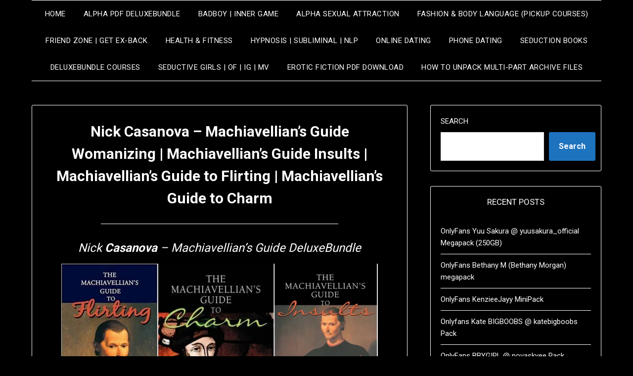

--- FILE ---
content_type: text/html; charset=UTF-8
request_url: https://seduction4life.club/nick-casanova-machiavellians-guide/
body_size: 19515
content:
<!doctype html>
<html lang="en-US">
<head>
	<meta charset="UTF-8">
	<meta name="viewport" content="width=device-width, initial-scale=1">
	<link rel="profile" href="http://gmpg.org/xfn/11">
	<title>Nick Casanova &#8211; Machiavellian&#8217;s Guide Womanizing | Machiavellian&#8217;s Guide Insults | Machiavellian&#8217;s Guide to Flirting | Machiavellian&#8217;s Guide to Charm &#8211; Seduction4Life.club</title>
<meta name='robots' content='max-image-preview:large, max-snippet:-1, max-video-preview:-1' />
<link rel="canonical" href="https://seduction4life.club/nick-casanova-machiavellians-guide/">
<meta name="description" content="Nick Casanova - Machiavellian&#039;s Guide DeluxeBundle Download">
<meta property="og:title" content="Nick Casanova &#8211; Machiavellian&#8217;s Guide Womanizing | Machiavellian&#8217;s Guide Insults | Machiavellian&#8217;s Guide to Flirting | Machiavellian&#8217;s Guide to Charm &#8211; Seduction4Life.club">
<meta property="og:type" content="article">
<meta property="og:image" content="https://s26.postimg.cc/6nsys9knt/51y_TOClj1u_L._SX331_BO1_204_203_200.jpg">
<meta property="og:description" content="Nick Casanova - Machiavellian&#039;s Guide DeluxeBundle Download">
<meta property="og:url" content="https://seduction4life.club/nick-casanova-machiavellians-guide/">
<meta property="og:locale" content="en_US">
<meta property="og:site_name" content="Seduction4Life.club">
<meta property="article:published_time" content="2024-03-04T01:33:40+02:00">
<meta property="article:modified_time" content="2024-05-13T13:19:10+02:00">
<meta property="og:updated_time" content="2024-05-13T13:19:10+02:00">
<meta property="article:section" content="Seduction Books">
<meta property="article:tag" content="Machiavellian&#039;s Guide">
<meta property="article:tag" content="Machiavellian&#039;s Guide to Charm">
<meta property="article:tag" content="Machiavellian&#039;s Guide to Flirting">
<meta property="article:tag" content="Machiavellian&#039;s Guide to Insults">
<meta property="article:tag" content="Machiavellian&#039;s Guide to Womanizing">
<meta property="article:tag" content="Nick Casanova">
<meta property="article:tag" content="Nick Casanova - Machiavellian&#039;s Guide">
<meta property="article:tag" content="Nick Casanova - Machiavellian&#039;s Guide DeluxeBundle">
<meta property="article:tag" content="Nick Casanova - Machiavellian&#039;s Guide DeluxeBundle Download">
<meta property="article:tag" content="Nick Casanova - Machiavellian&#039;s Guide to Charm">
<meta property="article:tag" content="Nick Casanova - Machiavellian&#039;s Guide to Flirting">
<meta property="article:tag" content="Nick Casanova - Machiavellian&#039;s Guide to Insults">
<meta property="article:tag" content="Nick Casanova - Machiavellian&#039;s Guide to Womanizing">
<meta name="twitter:card" content="summary_large_image">
<meta name="twitter:image" content="https://s26.postimg.cc/6nsys9knt/51y_TOClj1u_L._SX331_BO1_204_203_200.jpg">
<link rel='dns-prefetch' href='//static.addtoany.com' />
<link rel='dns-prefetch' href='//stats.wp.com' />
<link rel='dns-prefetch' href='//fonts.googleapis.com' />
<link rel='preconnect' href='//i0.wp.com' />
<link rel='preconnect' href='//c0.wp.com' />
<link rel="alternate" type="application/rss+xml" title="Seduction4Life.club &raquo; Feed" href="https://seduction4life.club/feed/" />
<link rel="alternate" type="application/rss+xml" title="Seduction4Life.club &raquo; Comments Feed" href="https://seduction4life.club/comments/feed/" />
<link rel="alternate" title="oEmbed (JSON)" type="application/json+oembed" href="https://seduction4life.club/wp-json/oembed/1.0/embed?url=https%3A%2F%2Fseduction4life.club%2Fnick-casanova-machiavellians-guide%2F" />
<link rel="alternate" title="oEmbed (XML)" type="text/xml+oembed" href="https://seduction4life.club/wp-json/oembed/1.0/embed?url=https%3A%2F%2Fseduction4life.club%2Fnick-casanova-machiavellians-guide%2F&#038;format=xml" />
<link rel='stylesheet' id='all-css-eb466af26b08ae842503e1379e598566' href='https://seduction4life.club/wp-content/boost-cache/static/d1d355d703.min.css' type='text/css' media='all' />
<style id='wp-block-categories-inline-css'>
.wp-block-categories{box-sizing:border-box}.wp-block-categories.alignleft{margin-right:2em}.wp-block-categories.alignright{margin-left:2em}.wp-block-categories.wp-block-categories-dropdown.aligncenter{text-align:center}.wp-block-categories .wp-block-categories__label{display:block;width:100%}
/*# sourceURL=https://seduction4life.club/wp-includes/blocks/categories/style.min.css */
</style>
<style id='wp-block-image-inline-css'>
.wp-block-image>a,.wp-block-image>figure>a{display:inline-block}.wp-block-image img{box-sizing:border-box;height:auto;max-width:100%;vertical-align:bottom}@media not (prefers-reduced-motion){.wp-block-image img.hide{visibility:hidden}.wp-block-image img.show{animation:show-content-image .4s}}.wp-block-image[style*=border-radius] img,.wp-block-image[style*=border-radius]>a{border-radius:inherit}.wp-block-image.has-custom-border img{box-sizing:border-box}.wp-block-image.aligncenter{text-align:center}.wp-block-image.alignfull>a,.wp-block-image.alignwide>a{width:100%}.wp-block-image.alignfull img,.wp-block-image.alignwide img{height:auto;width:100%}.wp-block-image .aligncenter,.wp-block-image .alignleft,.wp-block-image .alignright,.wp-block-image.aligncenter,.wp-block-image.alignleft,.wp-block-image.alignright{display:table}.wp-block-image .aligncenter>figcaption,.wp-block-image .alignleft>figcaption,.wp-block-image .alignright>figcaption,.wp-block-image.aligncenter>figcaption,.wp-block-image.alignleft>figcaption,.wp-block-image.alignright>figcaption{caption-side:bottom;display:table-caption}.wp-block-image .alignleft{float:left;margin:.5em 1em .5em 0}.wp-block-image .alignright{float:right;margin:.5em 0 .5em 1em}.wp-block-image .aligncenter{margin-left:auto;margin-right:auto}.wp-block-image :where(figcaption){margin-bottom:1em;margin-top:.5em}.wp-block-image.is-style-circle-mask img{border-radius:9999px}@supports ((-webkit-mask-image:none) or (mask-image:none)) or (-webkit-mask-image:none){.wp-block-image.is-style-circle-mask img{border-radius:0;-webkit-mask-image:url('data:image/svg+xml;utf8,<svg viewBox="0 0 100 100" xmlns="http://www.w3.org/2000/svg"><circle cx="50" cy="50" r="50"/></svg>');mask-image:url('data:image/svg+xml;utf8,<svg viewBox="0 0 100 100" xmlns="http://www.w3.org/2000/svg"><circle cx="50" cy="50" r="50"/></svg>');mask-mode:alpha;-webkit-mask-position:center;mask-position:center;-webkit-mask-repeat:no-repeat;mask-repeat:no-repeat;-webkit-mask-size:contain;mask-size:contain}}:root :where(.wp-block-image.is-style-rounded img,.wp-block-image .is-style-rounded img){border-radius:9999px}.wp-block-image figure{margin:0}.wp-lightbox-container{display:flex;flex-direction:column;position:relative}.wp-lightbox-container img{cursor:zoom-in}.wp-lightbox-container img:hover+button{opacity:1}.wp-lightbox-container button{align-items:center;backdrop-filter:blur(16px) saturate(180%);background-color:#5a5a5a40;border:none;border-radius:4px;cursor:zoom-in;display:flex;height:20px;justify-content:center;opacity:0;padding:0;position:absolute;right:16px;text-align:center;top:16px;width:20px;z-index:100}@media not (prefers-reduced-motion){.wp-lightbox-container button{transition:opacity .2s ease}}.wp-lightbox-container button:focus-visible{outline:3px auto #5a5a5a40;outline:3px auto -webkit-focus-ring-color;outline-offset:3px}.wp-lightbox-container button:hover{cursor:pointer;opacity:1}.wp-lightbox-container button:focus{opacity:1}.wp-lightbox-container button:focus,.wp-lightbox-container button:hover,.wp-lightbox-container button:not(:hover):not(:active):not(.has-background){background-color:#5a5a5a40;border:none}.wp-lightbox-overlay{box-sizing:border-box;cursor:zoom-out;height:100vh;left:0;overflow:hidden;position:fixed;top:0;visibility:hidden;width:100%;z-index:100000}.wp-lightbox-overlay .close-button{align-items:center;cursor:pointer;display:flex;justify-content:center;min-height:40px;min-width:40px;padding:0;position:absolute;right:calc(env(safe-area-inset-right) + 16px);top:calc(env(safe-area-inset-top) + 16px);z-index:5000000}.wp-lightbox-overlay .close-button:focus,.wp-lightbox-overlay .close-button:hover,.wp-lightbox-overlay .close-button:not(:hover):not(:active):not(.has-background){background:none;border:none}.wp-lightbox-overlay .lightbox-image-container{height:var(--wp--lightbox-container-height);left:50%;overflow:hidden;position:absolute;top:50%;transform:translate(-50%,-50%);transform-origin:top left;width:var(--wp--lightbox-container-width);z-index:9999999999}.wp-lightbox-overlay .wp-block-image{align-items:center;box-sizing:border-box;display:flex;height:100%;justify-content:center;margin:0;position:relative;transform-origin:0 0;width:100%;z-index:3000000}.wp-lightbox-overlay .wp-block-image img{height:var(--wp--lightbox-image-height);min-height:var(--wp--lightbox-image-height);min-width:var(--wp--lightbox-image-width);width:var(--wp--lightbox-image-width)}.wp-lightbox-overlay .wp-block-image figcaption{display:none}.wp-lightbox-overlay button{background:none;border:none}.wp-lightbox-overlay .scrim{background-color:#fff;height:100%;opacity:.9;position:absolute;width:100%;z-index:2000000}.wp-lightbox-overlay.active{visibility:visible}@media not (prefers-reduced-motion){.wp-lightbox-overlay.active{animation:turn-on-visibility .25s both}.wp-lightbox-overlay.active img{animation:turn-on-visibility .35s both}.wp-lightbox-overlay.show-closing-animation:not(.active){animation:turn-off-visibility .35s both}.wp-lightbox-overlay.show-closing-animation:not(.active) img{animation:turn-off-visibility .25s both}.wp-lightbox-overlay.zoom.active{animation:none;opacity:1;visibility:visible}.wp-lightbox-overlay.zoom.active .lightbox-image-container{animation:lightbox-zoom-in .4s}.wp-lightbox-overlay.zoom.active .lightbox-image-container img{animation:none}.wp-lightbox-overlay.zoom.active .scrim{animation:turn-on-visibility .4s forwards}.wp-lightbox-overlay.zoom.show-closing-animation:not(.active){animation:none}.wp-lightbox-overlay.zoom.show-closing-animation:not(.active) .lightbox-image-container{animation:lightbox-zoom-out .4s}.wp-lightbox-overlay.zoom.show-closing-animation:not(.active) .lightbox-image-container img{animation:none}.wp-lightbox-overlay.zoom.show-closing-animation:not(.active) .scrim{animation:turn-off-visibility .4s forwards}}@keyframes show-content-image{0%{visibility:hidden}99%{visibility:hidden}to{visibility:visible}}@keyframes turn-on-visibility{0%{opacity:0}to{opacity:1}}@keyframes turn-off-visibility{0%{opacity:1;visibility:visible}99%{opacity:0;visibility:visible}to{opacity:0;visibility:hidden}}@keyframes lightbox-zoom-in{0%{transform:translate(calc((-100vw + var(--wp--lightbox-scrollbar-width))/2 + var(--wp--lightbox-initial-left-position)),calc(-50vh + var(--wp--lightbox-initial-top-position))) scale(var(--wp--lightbox-scale))}to{transform:translate(-50%,-50%) scale(1)}}@keyframes lightbox-zoom-out{0%{transform:translate(-50%,-50%) scale(1);visibility:visible}99%{visibility:visible}to{transform:translate(calc((-100vw + var(--wp--lightbox-scrollbar-width))/2 + var(--wp--lightbox-initial-left-position)),calc(-50vh + var(--wp--lightbox-initial-top-position))) scale(var(--wp--lightbox-scale));visibility:hidden}}
/*# sourceURL=https://seduction4life.club/wp-includes/blocks/image/style.min.css */
</style>
<style id='wp-block-page-list-inline-css'>
.wp-block-navigation .wp-block-page-list{align-items:var(--navigation-layout-align,initial);background-color:inherit;display:flex;flex-direction:var(--navigation-layout-direction,initial);flex-wrap:var(--navigation-layout-wrap,wrap);justify-content:var(--navigation-layout-justify,initial)}.wp-block-navigation .wp-block-navigation-item{background-color:inherit}.wp-block-page-list{box-sizing:border-box}
/*# sourceURL=https://seduction4life.club/wp-includes/blocks/page-list/style.min.css */
</style>
<style id='wp-block-search-inline-css'>
.wp-block-search__button{margin-left:10px;word-break:normal}.wp-block-search__button.has-icon{line-height:0}.wp-block-search__button svg{height:1.25em;min-height:24px;min-width:24px;width:1.25em;fill:currentColor;vertical-align:text-bottom}:where(.wp-block-search__button){border:1px solid #ccc;padding:6px 10px}.wp-block-search__inside-wrapper{display:flex;flex:auto;flex-wrap:nowrap;max-width:100%}.wp-block-search__label{width:100%}.wp-block-search.wp-block-search__button-only .wp-block-search__button{box-sizing:border-box;display:flex;flex-shrink:0;justify-content:center;margin-left:0;max-width:100%}.wp-block-search.wp-block-search__button-only .wp-block-search__inside-wrapper{min-width:0!important;transition-property:width}.wp-block-search.wp-block-search__button-only .wp-block-search__input{flex-basis:100%;transition-duration:.3s}.wp-block-search.wp-block-search__button-only.wp-block-search__searchfield-hidden,.wp-block-search.wp-block-search__button-only.wp-block-search__searchfield-hidden .wp-block-search__inside-wrapper{overflow:hidden}.wp-block-search.wp-block-search__button-only.wp-block-search__searchfield-hidden .wp-block-search__input{border-left-width:0!important;border-right-width:0!important;flex-basis:0;flex-grow:0;margin:0;min-width:0!important;padding-left:0!important;padding-right:0!important;width:0!important}:where(.wp-block-search__input){appearance:none;border:1px solid #949494;flex-grow:1;font-family:inherit;font-size:inherit;font-style:inherit;font-weight:inherit;letter-spacing:inherit;line-height:inherit;margin-left:0;margin-right:0;min-width:3rem;padding:8px;text-decoration:unset!important;text-transform:inherit}:where(.wp-block-search__button-inside .wp-block-search__inside-wrapper){background-color:#fff;border:1px solid #949494;box-sizing:border-box;padding:4px}:where(.wp-block-search__button-inside .wp-block-search__inside-wrapper) .wp-block-search__input{border:none;border-radius:0;padding:0 4px}:where(.wp-block-search__button-inside .wp-block-search__inside-wrapper) .wp-block-search__input:focus{outline:none}:where(.wp-block-search__button-inside .wp-block-search__inside-wrapper) :where(.wp-block-search__button){padding:4px 8px}.wp-block-search.aligncenter .wp-block-search__inside-wrapper{margin:auto}.wp-block[data-align=right] .wp-block-search.wp-block-search__button-only .wp-block-search__inside-wrapper{float:right}
/*# sourceURL=https://seduction4life.club/wp-includes/blocks/search/style.min.css */
</style>
<style id='global-styles-inline-css'>
:root{--wp--preset--aspect-ratio--square: 1;--wp--preset--aspect-ratio--4-3: 4/3;--wp--preset--aspect-ratio--3-4: 3/4;--wp--preset--aspect-ratio--3-2: 3/2;--wp--preset--aspect-ratio--2-3: 2/3;--wp--preset--aspect-ratio--16-9: 16/9;--wp--preset--aspect-ratio--9-16: 9/16;--wp--preset--color--black: #000000;--wp--preset--color--cyan-bluish-gray: #abb8c3;--wp--preset--color--white: #ffffff;--wp--preset--color--pale-pink: #f78da7;--wp--preset--color--vivid-red: #cf2e2e;--wp--preset--color--luminous-vivid-orange: #ff6900;--wp--preset--color--luminous-vivid-amber: #fcb900;--wp--preset--color--light-green-cyan: #7bdcb5;--wp--preset--color--vivid-green-cyan: #00d084;--wp--preset--color--pale-cyan-blue: #8ed1fc;--wp--preset--color--vivid-cyan-blue: #0693e3;--wp--preset--color--vivid-purple: #9b51e0;--wp--preset--gradient--vivid-cyan-blue-to-vivid-purple: linear-gradient(135deg,rgb(6,147,227) 0%,rgb(155,81,224) 100%);--wp--preset--gradient--light-green-cyan-to-vivid-green-cyan: linear-gradient(135deg,rgb(122,220,180) 0%,rgb(0,208,130) 100%);--wp--preset--gradient--luminous-vivid-amber-to-luminous-vivid-orange: linear-gradient(135deg,rgb(252,185,0) 0%,rgb(255,105,0) 100%);--wp--preset--gradient--luminous-vivid-orange-to-vivid-red: linear-gradient(135deg,rgb(255,105,0) 0%,rgb(207,46,46) 100%);--wp--preset--gradient--very-light-gray-to-cyan-bluish-gray: linear-gradient(135deg,rgb(238,238,238) 0%,rgb(169,184,195) 100%);--wp--preset--gradient--cool-to-warm-spectrum: linear-gradient(135deg,rgb(74,234,220) 0%,rgb(151,120,209) 20%,rgb(207,42,186) 40%,rgb(238,44,130) 60%,rgb(251,105,98) 80%,rgb(254,248,76) 100%);--wp--preset--gradient--blush-light-purple: linear-gradient(135deg,rgb(255,206,236) 0%,rgb(152,150,240) 100%);--wp--preset--gradient--blush-bordeaux: linear-gradient(135deg,rgb(254,205,165) 0%,rgb(254,45,45) 50%,rgb(107,0,62) 100%);--wp--preset--gradient--luminous-dusk: linear-gradient(135deg,rgb(255,203,112) 0%,rgb(199,81,192) 50%,rgb(65,88,208) 100%);--wp--preset--gradient--pale-ocean: linear-gradient(135deg,rgb(255,245,203) 0%,rgb(182,227,212) 50%,rgb(51,167,181) 100%);--wp--preset--gradient--electric-grass: linear-gradient(135deg,rgb(202,248,128) 0%,rgb(113,206,126) 100%);--wp--preset--gradient--midnight: linear-gradient(135deg,rgb(2,3,129) 0%,rgb(40,116,252) 100%);--wp--preset--font-size--small: 13px;--wp--preset--font-size--medium: 20px;--wp--preset--font-size--large: 36px;--wp--preset--font-size--x-large: 42px;--wp--preset--spacing--20: 0.44rem;--wp--preset--spacing--30: 0.67rem;--wp--preset--spacing--40: 1rem;--wp--preset--spacing--50: 1.5rem;--wp--preset--spacing--60: 2.25rem;--wp--preset--spacing--70: 3.38rem;--wp--preset--spacing--80: 5.06rem;--wp--preset--shadow--natural: 6px 6px 9px rgba(0, 0, 0, 0.2);--wp--preset--shadow--deep: 12px 12px 50px rgba(0, 0, 0, 0.4);--wp--preset--shadow--sharp: 6px 6px 0px rgba(0, 0, 0, 0.2);--wp--preset--shadow--outlined: 6px 6px 0px -3px rgb(255, 255, 255), 6px 6px rgb(0, 0, 0);--wp--preset--shadow--crisp: 6px 6px 0px rgb(0, 0, 0);}:where(.is-layout-flex){gap: 0.5em;}:where(.is-layout-grid){gap: 0.5em;}body .is-layout-flex{display: flex;}.is-layout-flex{flex-wrap: wrap;align-items: center;}.is-layout-flex > :is(*, div){margin: 0;}body .is-layout-grid{display: grid;}.is-layout-grid > :is(*, div){margin: 0;}:where(.wp-block-columns.is-layout-flex){gap: 2em;}:where(.wp-block-columns.is-layout-grid){gap: 2em;}:where(.wp-block-post-template.is-layout-flex){gap: 1.25em;}:where(.wp-block-post-template.is-layout-grid){gap: 1.25em;}.has-black-color{color: var(--wp--preset--color--black) !important;}.has-cyan-bluish-gray-color{color: var(--wp--preset--color--cyan-bluish-gray) !important;}.has-white-color{color: var(--wp--preset--color--white) !important;}.has-pale-pink-color{color: var(--wp--preset--color--pale-pink) !important;}.has-vivid-red-color{color: var(--wp--preset--color--vivid-red) !important;}.has-luminous-vivid-orange-color{color: var(--wp--preset--color--luminous-vivid-orange) !important;}.has-luminous-vivid-amber-color{color: var(--wp--preset--color--luminous-vivid-amber) !important;}.has-light-green-cyan-color{color: var(--wp--preset--color--light-green-cyan) !important;}.has-vivid-green-cyan-color{color: var(--wp--preset--color--vivid-green-cyan) !important;}.has-pale-cyan-blue-color{color: var(--wp--preset--color--pale-cyan-blue) !important;}.has-vivid-cyan-blue-color{color: var(--wp--preset--color--vivid-cyan-blue) !important;}.has-vivid-purple-color{color: var(--wp--preset--color--vivid-purple) !important;}.has-black-background-color{background-color: var(--wp--preset--color--black) !important;}.has-cyan-bluish-gray-background-color{background-color: var(--wp--preset--color--cyan-bluish-gray) !important;}.has-white-background-color{background-color: var(--wp--preset--color--white) !important;}.has-pale-pink-background-color{background-color: var(--wp--preset--color--pale-pink) !important;}.has-vivid-red-background-color{background-color: var(--wp--preset--color--vivid-red) !important;}.has-luminous-vivid-orange-background-color{background-color: var(--wp--preset--color--luminous-vivid-orange) !important;}.has-luminous-vivid-amber-background-color{background-color: var(--wp--preset--color--luminous-vivid-amber) !important;}.has-light-green-cyan-background-color{background-color: var(--wp--preset--color--light-green-cyan) !important;}.has-vivid-green-cyan-background-color{background-color: var(--wp--preset--color--vivid-green-cyan) !important;}.has-pale-cyan-blue-background-color{background-color: var(--wp--preset--color--pale-cyan-blue) !important;}.has-vivid-cyan-blue-background-color{background-color: var(--wp--preset--color--vivid-cyan-blue) !important;}.has-vivid-purple-background-color{background-color: var(--wp--preset--color--vivid-purple) !important;}.has-black-border-color{border-color: var(--wp--preset--color--black) !important;}.has-cyan-bluish-gray-border-color{border-color: var(--wp--preset--color--cyan-bluish-gray) !important;}.has-white-border-color{border-color: var(--wp--preset--color--white) !important;}.has-pale-pink-border-color{border-color: var(--wp--preset--color--pale-pink) !important;}.has-vivid-red-border-color{border-color: var(--wp--preset--color--vivid-red) !important;}.has-luminous-vivid-orange-border-color{border-color: var(--wp--preset--color--luminous-vivid-orange) !important;}.has-luminous-vivid-amber-border-color{border-color: var(--wp--preset--color--luminous-vivid-amber) !important;}.has-light-green-cyan-border-color{border-color: var(--wp--preset--color--light-green-cyan) !important;}.has-vivid-green-cyan-border-color{border-color: var(--wp--preset--color--vivid-green-cyan) !important;}.has-pale-cyan-blue-border-color{border-color: var(--wp--preset--color--pale-cyan-blue) !important;}.has-vivid-cyan-blue-border-color{border-color: var(--wp--preset--color--vivid-cyan-blue) !important;}.has-vivid-purple-border-color{border-color: var(--wp--preset--color--vivid-purple) !important;}.has-vivid-cyan-blue-to-vivid-purple-gradient-background{background: var(--wp--preset--gradient--vivid-cyan-blue-to-vivid-purple) !important;}.has-light-green-cyan-to-vivid-green-cyan-gradient-background{background: var(--wp--preset--gradient--light-green-cyan-to-vivid-green-cyan) !important;}.has-luminous-vivid-amber-to-luminous-vivid-orange-gradient-background{background: var(--wp--preset--gradient--luminous-vivid-amber-to-luminous-vivid-orange) !important;}.has-luminous-vivid-orange-to-vivid-red-gradient-background{background: var(--wp--preset--gradient--luminous-vivid-orange-to-vivid-red) !important;}.has-very-light-gray-to-cyan-bluish-gray-gradient-background{background: var(--wp--preset--gradient--very-light-gray-to-cyan-bluish-gray) !important;}.has-cool-to-warm-spectrum-gradient-background{background: var(--wp--preset--gradient--cool-to-warm-spectrum) !important;}.has-blush-light-purple-gradient-background{background: var(--wp--preset--gradient--blush-light-purple) !important;}.has-blush-bordeaux-gradient-background{background: var(--wp--preset--gradient--blush-bordeaux) !important;}.has-luminous-dusk-gradient-background{background: var(--wp--preset--gradient--luminous-dusk) !important;}.has-pale-ocean-gradient-background{background: var(--wp--preset--gradient--pale-ocean) !important;}.has-electric-grass-gradient-background{background: var(--wp--preset--gradient--electric-grass) !important;}.has-midnight-gradient-background{background: var(--wp--preset--gradient--midnight) !important;}.has-small-font-size{font-size: var(--wp--preset--font-size--small) !important;}.has-medium-font-size{font-size: var(--wp--preset--font-size--medium) !important;}.has-large-font-size{font-size: var(--wp--preset--font-size--large) !important;}.has-x-large-font-size{font-size: var(--wp--preset--font-size--x-large) !important;}
/*# sourceURL=global-styles-inline-css */
</style>

<style id='minimalistblogger-style-inline-css'>
.posted-on, .cat-links, .tags-links, .byline, .comments-link { clip: rect(1px, 1px, 1px, 1px); height: 1px; position: absolute; overflow: hidden; width: 1px; }
/*# sourceURL=minimalistblogger-style-inline-css */
</style>
<style id='wp-img-auto-sizes-contain-inline-css'>
img:is([sizes=auto i],[sizes^="auto," i]){contain-intrinsic-size:3000px 1500px}
/*# sourceURL=wp-img-auto-sizes-contain-inline-css */
</style>
<style id='superb-addons-variable-fallbacks-inline-css'>
:root{--wp--preset--color--primary:#1f7cec;--wp--preset--color--primary-hover:#3993ff;--wp--preset--color--base:#fff;--wp--preset--color--featured:#0a284b;--wp--preset--color--contrast-light:#fff;--wp--preset--color--contrast-dark:#000;--wp--preset--color--mono-1:#0d3c74;--wp--preset--color--mono-2:#64748b;--wp--preset--color--mono-3:#e2e8f0;--wp--preset--color--mono-4:#f8fafc;--wp--preset--spacing--superbspacing-xxsmall:clamp(5px,1vw,10px);--wp--preset--spacing--superbspacing-xsmall:clamp(10px,2vw,20px);--wp--preset--spacing--superbspacing-small:clamp(20px,4vw,40px);--wp--preset--spacing--superbspacing-medium:clamp(30px,6vw,60px);--wp--preset--spacing--superbspacing-large:clamp(40px,8vw,80px);--wp--preset--spacing--superbspacing-xlarge:clamp(50px,10vw,100px);--wp--preset--spacing--superbspacing-xxlarge:clamp(60px,12vw,120px);--wp--preset--font-size--superbfont-tiny:clamp(10px,0.625rem + ((1vw - 3.2px) * 0.227),12px);--wp--preset--font-size--superbfont-xxsmall:clamp(12px,0.75rem + ((1vw - 3.2px) * 0.227),14px);--wp--preset--font-size--superbfont-xsmall:clamp(16px,1rem + ((1vw - 3.2px) * 1),16px);--wp--preset--font-size--superbfont-small:clamp(16px,1rem + ((1vw - 3.2px) * 0.227),18px);--wp--preset--font-size--superbfont-medium:clamp(18px,1.125rem + ((1vw - 3.2px) * 0.227),20px);--wp--preset--font-size--superbfont-large:clamp(24px,1.5rem + ((1vw - 3.2px) * 0.909),32px);--wp--preset--font-size--superbfont-xlarge:clamp(32px,2rem + ((1vw - 3.2px) * 1.818),48px);--wp--preset--font-size--superbfont-xxlarge:clamp(40px,2.5rem + ((1vw - 3.2px) * 2.727),64px)}.has-primary-color{color:var(--wp--preset--color--primary)!important}.has-primary-hover-color{color:var(--wp--preset--color--primary-hover)!important}.has-base-color{color:var(--wp--preset--color--base)!important}.has-featured-color{color:var(--wp--preset--color--featured)!important}.has-contrast-light-color{color:var(--wp--preset--color--contrast-light)!important}.has-contrast-dark-color{color:var(--wp--preset--color--contrast-dark)!important}.has-mono-1-color{color:var(--wp--preset--color--mono-1)!important}.has-mono-2-color{color:var(--wp--preset--color--mono-2)!important}.has-mono-3-color{color:var(--wp--preset--color--mono-3)!important}.has-mono-4-color{color:var(--wp--preset--color--mono-4)!important}.has-primary-background-color{background-color:var(--wp--preset--color--primary)!important}.has-primary-hover-background-color{background-color:var(--wp--preset--color--primary-hover)!important}.has-base-background-color{background-color:var(--wp--preset--color--base)!important}.has-featured-background-color{background-color:var(--wp--preset--color--featured)!important}.has-contrast-light-background-color{background-color:var(--wp--preset--color--contrast-light)!important}.has-contrast-dark-background-color{background-color:var(--wp--preset--color--contrast-dark)!important}.has-mono-1-background-color{background-color:var(--wp--preset--color--mono-1)!important}.has-mono-2-background-color{background-color:var(--wp--preset--color--mono-2)!important}.has-mono-3-background-color{background-color:var(--wp--preset--color--mono-3)!important}.has-mono-4-background-color{background-color:var(--wp--preset--color--mono-4)!important}.has-superbfont-tiny-font-size{font-size:var(--wp--preset--font-size--superbfont-tiny)!important}.has-superbfont-xxsmall-font-size{font-size:var(--wp--preset--font-size--superbfont-xxsmall)!important}.has-superbfont-xsmall-font-size{font-size:var(--wp--preset--font-size--superbfont-xsmall)!important}.has-superbfont-small-font-size{font-size:var(--wp--preset--font-size--superbfont-small)!important}.has-superbfont-medium-font-size{font-size:var(--wp--preset--font-size--superbfont-medium)!important}.has-superbfont-large-font-size{font-size:var(--wp--preset--font-size--superbfont-large)!important}.has-superbfont-xlarge-font-size{font-size:var(--wp--preset--font-size--superbfont-xlarge)!important}.has-superbfont-xxlarge-font-size{font-size:var(--wp--preset--font-size--superbfont-xxlarge)!important}
/*# sourceURL=superb-addons-variable-fallbacks-inline-css */
</style>
<style id='wp-emoji-styles-inline-css'>

	img.wp-smiley, img.emoji {
		display: inline !important;
		border: none !important;
		box-shadow: none !important;
		height: 1em !important;
		width: 1em !important;
		margin: 0 0.07em !important;
		vertical-align: -0.1em !important;
		background: none !important;
		padding: 0 !important;
	}
/*# sourceURL=wp-emoji-styles-inline-css */
</style>
<style id='classic-theme-styles-inline-css'>
/*! This file is auto-generated */
.wp-block-button__link{color:#fff;background-color:#32373c;border-radius:9999px;box-shadow:none;text-decoration:none;padding:calc(.667em + 2px) calc(1.333em + 2px);font-size:1.125em}.wp-block-file__button{background:#32373c;color:#fff;text-decoration:none}
/*# sourceURL=/wp-includes/css/classic-themes.min.css */
</style>
<style id='dominant-color-styles-inline-css'>
img[data-dominant-color]:not(.has-transparency) { background-color: var(--dominant-color); }
/*# sourceURL=dominant-color-styles-inline-css */
</style>
<style id='plvt-view-transitions-inline-css'>
@view-transition { navigation: auto; }
@media (prefers-reduced-motion: no-preference) {::view-transition-group(*) { animation-duration: 0.4s; }}
/*# sourceURL=plvt-view-transitions-inline-css */
</style>
<link rel='stylesheet' id='dark-minimalistblogger-google-fonts-css' href='//fonts.googleapis.com/css?family=Roboto%3A400%2C700%2C900%7CZen+Antique&#038;ver=6.9' media='all' />
<link rel='stylesheet' id='minimalistblogger-google-fonts-css' href='//fonts.googleapis.com/css?family=Lato%3A300%2C400%2C700%2C900%7CMerriweather%3A400%2C700&#038;ver=6.9' media='all' />







<link rel="https://api.w.org/" href="https://seduction4life.club/wp-json/" /><link rel="alternate" title="JSON" type="application/json" href="https://seduction4life.club/wp-json/wp/v2/posts/12815" /><link rel="EditURI" type="application/rsd+xml" title="RSD" href="https://seduction4life.club/xmlrpc.php?rsd" />
<meta name="generator" content="WordPress 6.9" />
<link rel='shortlink' href='https://seduction4life.club/?p=12815' />
<meta name="generator" content="auto-sizes 1.7.0">
<meta name="generator" content="dominant-color-images 1.2.0">
<meta name="generator" content="performance-lab 4.0.1; plugins: auto-sizes, dominant-color-images, embed-optimizer, image-prioritizer, performant-translations, nocache-bfcache, speculation-rules, view-transitions, web-worker-offloading">
<meta name="generator" content="performant-translations 1.2.0">
<meta name="generator" content="view-transitions 1.1.2">
<meta name="generator" content="web-worker-offloading 0.2.0">
	<style>img#wpstats{display:none}</style>
		
		<style type="text/css">
		.blogpost-button, .wp-block-search .wp-block-search__button, .comments-area p.form-submit input, .post-data-divider { background: #1e73be; }
			.super-menu, #smobile-menu, .primary-menu, .primary-menu ul li ul.children, .primary-menu ul li ul.sub-menu { background-color: ; }
			.main-navigation ul li a, .main-navigation ul li .sub-arrow, .super-menu .toggle-mobile-menu,.toggle-mobile-menu:before, .mobile-menu-active .smenu-hide { color: ; }
			#smobile-menu.show .main-navigation ul ul.children.active, #smobile-menu.show .main-navigation ul ul.sub-menu.active, #smobile-menu.show .main-navigation ul li, .smenu-hide.toggle-mobile-menu.menu-toggle, #smobile-menu.show .main-navigation ul li, .primary-menu ul li ul.children li, .primary-menu ul li ul.sub-menu li, .primary-menu .pmenu, .super-menu { border-color: ; border-bottom-color: ; }
			#secondary .widget h3, #secondary .widget h3 a, #secondary .widget h4, #secondary .widget h1, #secondary .widget h2, #secondary .widget h5, #secondary .widget h6 { color: ; }
			#secondary .widget a, #secondary a, #secondary .widget li a , #secondary span.sub-arrow{ color: ; }
			#secondary, #secondary .widget, #secondary .widget p, #secondary .widget li, .widget time.rpwe-time.published { color: ; }
			.swidgets-wrap .sidebar-title-border, #secondary .swidgets-wrap, #secondary .widget ul li, .featured-sidebar .search-field { border-color: ; }
			.site-info, .footer-column-three input.search-submit, .footer-column-three p, .footer-column-three li, .footer-column-three td, .footer-column-three th, .footer-column-three caption { color: ; }
						body, .site, .swidgets-wrap h3, .post-data-text { background: #000000; }
			.site-title a, .site-description { color: ; }
			.sheader { background: #000000 }
		</style>
	
		<style type="text/css">
			body, 
			.site, 
			.swidgets-wrap h3, 
			.post-data-text { background: #000000; }

			.site-title a, 
			.site-description { color: ; }

			.sheader { background: #000000 }
		</style>
	<meta name="generator" content="speculation-rules 1.6.0">
<meta data-od-replaced-content="optimization-detective 1.0.0-beta4" name="generator" content="optimization-detective 1.0.0-beta4; url_metric_groups={0:empty, 480:empty, 600:empty, 782:populated}">
<meta name="generator" content="embed-optimizer 1.0.0-beta3">
<meta name="generator" content="image-prioritizer 1.0.0-beta3">
		<style type="text/css">
		.site-title a,
		.site-description {
			color: #blank;
		}

		.site-title,
	.site-description,
	.site-branding {
		position: absolute;
		clip: rect(1px, 1px, 1px, 1px);
		display:none;
	}
	
		"
				.site-title,
		.site-description {
			position: absolute;
			clip: rect(1px, 1px, 1px, 1px);
			display:none;
		}
		
		</style>
		<link rel="icon" href="https://i0.wp.com/seduction4life.club/wp-content/uploads/2019/07/cropped-cropped-cropped-logo-1-2.jpg?fit=32%2C32&#038;ssl=1" sizes="32x32" />
<link rel="icon" href="https://i0.wp.com/seduction4life.club/wp-content/uploads/2019/07/cropped-cropped-cropped-logo-1-2.jpg?fit=192%2C192&#038;ssl=1" sizes="192x192" />
<link rel="apple-touch-icon" href="https://i0.wp.com/seduction4life.club/wp-content/uploads/2019/07/cropped-cropped-cropped-logo-1-2.jpg?fit=180%2C180&#038;ssl=1" />
<meta name="msapplication-TileImage" content="https://i0.wp.com/seduction4life.club/wp-content/uploads/2019/07/cropped-cropped-cropped-logo-1-2.jpg?fit=270%2C270&#038;ssl=1" />
<link rel='stylesheet' id='all-css-c76617896a166acbe93614f6710ad03b' href='https://seduction4life.club/wp-content/boost-cache/static/7f364b48be.min.css' type='text/css' media='all' />
<link data-od-added-tag rel="preload" fetchpriority="high" as="image" href="https://i0.wp.com/s26.postimg.cc/6nsys9knt/51y_TOClj1u_L._SX331_BO1_204_203_200.jpg?resize=640%2C348&amp;ssl=1" media="screen and (782px &lt; width)">
</head>

<body class="wp-singular post-template-default single single-post postid-12815 single-format-standard wp-theme-minimalistblogger wp-child-theme-dark-minimalistblogger masthead-fixed date-hidden categories-hidden tags-hidden author-hidden comment-hidden">
	 <a class="skip-link screen-reader-text" href="#content">Skip to content</a>
	<div id="page" class="site">

		<header id="masthead" class="sheader site-header clearfix">
			<div class="content-wrap">
							<div class="site-branding">
				<!-- If frontpage, make title h1 -->
							<p class="site-title"><a href="https://seduction4life.club/" rel="home">Seduction4Life.club</a></p>
						<p class="site-description">Alpha | BadBoy | Inner Game | Hypnosis | Seductive Girls |</p>
					</div>
			</div>
	<nav id="primary-site-navigation" class="primary-menu main-navigation clearfix">
		<a href="#" id="pull" class="smenu-hide toggle-mobile-menu menu-toggle" aria-controls="secondary-menu" aria-expanded="false">Menu</a>
		<div class="content-wrap text-center">
			<div class="center-main-menu">
				<div class="menu-seduction-container"><ul id="primary-menu" class="pmenu"><li id="menu-item-1214" class="menu-item menu-item-type-custom menu-item-object-custom menu-item-home menu-item-1214"><a href="https://seduction4life.club" title="Home Page ">Home</a></li>
<li id="menu-item-47206" class="menu-item menu-item-type-taxonomy menu-item-object-category menu-item-47206"><a href="https://seduction4life.club/category/seduction4life-books-deluxebundle/">Alpha PDF DeluxeBundle</a></li>
<li id="menu-item-47208" class="menu-item menu-item-type-taxonomy menu-item-object-category menu-item-47208"><a href="https://seduction4life.club/category/inner-game-alpha-badboy-anxiety/">BadBoy | Inner Game</a></li>
<li id="menu-item-47207" class="menu-item menu-item-type-taxonomy menu-item-object-category menu-item-47207"><a href="https://seduction4life.club/category/sexual-attraction/">Alpha Sexual Attraction</a></li>
<li id="menu-item-47210" class="menu-item menu-item-type-taxonomy menu-item-object-category menu-item-47210"><a href="https://seduction4life.club/category/fashion-body-language-pickup-courses/">Fashion &amp; Body Language (Pickup Courses)</a></li>
<li id="menu-item-47211" class="menu-item menu-item-type-taxonomy menu-item-object-category menu-item-47211"><a href="https://seduction4life.club/category/get-your-exgirlfriend-back-seduction-materials/">Friend Zone | Get Ex-Back</a></li>
<li id="menu-item-47212" class="menu-item menu-item-type-taxonomy menu-item-object-category menu-item-47212"><a href="https://seduction4life.club/category/improved-body-seduction-materials/">Health &#038; Fitness</a></li>
<li id="menu-item-47213" class="menu-item menu-item-type-taxonomy menu-item-object-category menu-item-47213"><a href="https://seduction4life.club/category/hypnosis-subliminal/">Hypnosis | Subliminal | NLP</a></li>
<li id="menu-item-47256" class="menu-item menu-item-type-taxonomy menu-item-object-category menu-item-47256"><a href="https://seduction4life.club/category/online-game-seduction-materials/">Online Dating</a></li>
<li id="menu-item-47257" class="menu-item menu-item-type-taxonomy menu-item-object-category menu-item-47257"><a href="https://seduction4life.club/category/pickup-date-via-phone-game-seduction-materials/">Phone Dating</a></li>
<li id="menu-item-47258" class="menu-item menu-item-type-taxonomy menu-item-object-category current-post-ancestor current-menu-parent current-post-parent menu-item-47258"><a href="https://seduction4life.club/category/seduction4life-books/">Seduction Books</a></li>
<li id="menu-item-47259" class="menu-item menu-item-type-taxonomy menu-item-object-category current-post-ancestor current-menu-parent current-post-parent menu-item-47259"><a href="https://seduction4life.club/category/deluxebundle-seduction-materials-datingmaterials-pickupcourses-pickupmaterialsdatabase-download/">DeluxeBundle Courses</a></li>
<li id="menu-item-39377" class="menu-item menu-item-type-taxonomy menu-item-object-category menu-item-39377"><a href="https://seduction4life.club/category/seductive-girls-models/">Seductive Girls | OF | IG | MV</a></li>
<li id="menu-item-47203" class="menu-item menu-item-type-taxonomy menu-item-object-category menu-item-47203"><a href="https://seduction4life.club/category/erotic-fiction-megapack-download/">Erotic Fiction PDF Download</a></li>
<li id="menu-item-52238" class="menu-item menu-item-type-post_type menu-item-object-page menu-item-52238"><a href="https://seduction4life.club/how-to-unpack-multi-part-archive-files/">How to Unpack Multi-Part Archive Files</a></li>
</ul></div>				</div>
			</div>
		</nav>
		<div class="super-menu clearfix">
			<div class="super-menu-inner">
				<a href="#" id="pull" class="toggle-mobile-menu menu-toggle" aria-controls="secondary-menu" aria-expanded="false">Menu</a>
			</div>
		</div>
		<div id="mobile-menu-overlay"></div>
	</header>

	
<div class="content-wrap">
	<div class="header-widgets-wrapper">
		
	
</div>
</div>

<div id="content" class="site-content clearfix">
	<div class="content-wrap">

<div id="primary" class="featured-content content-area">
	<main id="main" class="site-main">

		
<article id="post-12815" class="posts-entry fbox post-12815 post type-post status-publish format-standard hentry category-seduction4life-books category-deluxebundle-seduction-materials-datingmaterials-pickupcourses-pickupmaterialsdatabase-download tag-machiavellians-guide tag-machiavellians-guide-to-charm tag-machiavellians-guide-to-flirting tag-machiavellians-guide-to-insults tag-machiavellians-guide-to-womanizing tag-nick-casanova tag-nick-casanova-machiavellians-guide tag-nick-casanova-machiavellians-guide-deluxebundle tag-nick-casanova-machiavellians-guide-deluxebundle-download tag-nick-casanova-machiavellians-guide-to-charm tag-nick-casanova-machiavellians-guide-to-flirting tag-nick-casanova-machiavellians-guide-to-insults tag-nick-casanova-machiavellians-guide-to-womanizing">
			<header class="entry-header">
		<h1 class="entry-title">Nick Casanova &#8211; Machiavellian&#8217;s Guide Womanizing | Machiavellian&#8217;s Guide Insults | Machiavellian&#8217;s Guide to Flirting | Machiavellian&#8217;s Guide to Charm</h1>		<div class="entry-meta">
			<div class="blog-data-wrapper">
				<div class="post-data-divider"></div>
				<div class="post-data-positioning">
					<div class="post-data-text">
						<span class="posted-on">Posted on <a href="https://seduction4life.club/nick-casanova-machiavellians-guide/" rel="bookmark"><time class="entry-date published" datetime="2024-03-04T01:33:40+02:00">March 4, 2024</time><time class="updated" datetime="2024-05-13T13:19:10+02:00">May 13, 2024</time></a></span><span class="byline"> by <span class="author vcard"><a class="url fn n" href="https://seduction4life.club/author/admin/">Seduction4Life</a></span></span>					</div>
				</div>
			</div>
		</div><!-- .entry-meta -->
			</header><!-- .entry-header -->

	<div class="entry-content">
		<!-- Google tag (gtag.js) -->

<h2 style="text-align: center;"><em>Nick <strong>Casanova</strong></em><em> &#8211; Machiavellian&#8217;s Guide DeluxeBundle<br />
</em></h2>
<p style="text-align: center;"><img data-od-removed-fetchpriority="high" data-od-xpath="/HTML/BODY/DIV[@id=&apos;page&apos;]/*[3][self::DIV]/*[1][self::DIV]/*[1][self::DIV]/*[1][self::MAIN]/*[1][self::ARTICLE]/*[2][self::DIV]/*[4][self::P]/*[1][self::IMG]" data-recalc-dims="1"  decoding="async" class=" aligncenter" src="https://i0.wp.com/s26.postimg.cc/6nsys9knt/51y_TOClj1u_L._SX331_BO1_204_203_200.jpg?resize=640%2C348&#038;ssl=1" width="640" height="348" /></p>
<p style="text-align: center;"><span style="text-decoration: underline;"><strong>Nick <i>Casanova</i> &#8211; Machiavellian&#8217;s Guide to Charm</strong></span></p>
<p style="text-align: center;">Charm is the ultimate social lubricant. It puts people at ease and soothes tensions in any situation. Charm can stop feuds, create friendships, and even spread joy. It&#8217;s what makes people laugh and want to be around you. With enough charm, you&#8217;ll move forward in academia, achieve business success, and enjoy happier, more satisfying relations with loved ones. &#8220;The Machiavellian&#8217;s Guide to Charm&#8221; breaks down the individual components of the sometimes elusive trait of charm and reveals the secret to putting it to work for you. With his unique brand of humor, author Nick Casanova delivers examples of how different personalities-a stiff, a boor, and a charmer-would react in various situations and shows you how to harness the power of charm by focusing on five key elements: Flattery Empathy Self-deprecation Humor Calmness</p>
<p style="text-align: center;"><span style="text-decoration: underline;"><strong>Nick Casanova &#8211; Machiavellian&#8217;s Guide to Flirting</strong></span></p>
<p style="text-align: center;">The key to being successful at love is to be playful: playfully suggestive, playfully romantic, and playfully bantering. Flirting is how you send the message that you&#8217;re interested without saying so directly. If you do it well, you can keep your prospect amused, giddy, titillated, flattered, and insulted all at the same time. Flirting is also how you establish that you have a sense of humor, that you&#8217;re smart, and that you&#8217;re sane. And it&#8217;s how you tell whether your prospect has those same qualities. If both of you are in the right mood, these routines can be great fun. The book is divided into two sections, one for women and the other for men. Since it is usually the man who does the chasing and the woman who does the choosing; these different roles lend themselves to different styles of flirting. Despite gender differences, however, most (but not all) of the chapters can be adapted for use by the opposite sex</p>
<p style="text-align: center;"><span style="text-decoration: underline;"><strong>Nick Casanova &#8211; Machiavellian&#8217;s Guide to Insults</strong></span></p>
<p style="text-align: center;">Have you ever wanted to lash out at someone but lacked the appropriate putdown? &#8220;The Machiavellian&#8217;s Guide to Insults&#8221; takes a humorous approach to dealing with such annoying personalities as the drama queen, the wealth flaunter, the self-proclaimed brain, the temperamental twit, and the talkaholic. Recommended insults range from the subtle and seemingly unintended to the outright declaration of war. Both have a place in your arsenal. Had Machiavelli written a book on insults, this is the book he would have written. He would have suggested calmly wounding your enemy with a tailor made barb without coming across as if you&#8217;ve been wounded yourself. Often the best putdown is a comment which seems on the surface to be well intentioned. And ham-handed attempts to relate or sympathize can be the most effective ways of underlining your opponent&#8217;s weaknesses. These are far more humiliating than any angry outburst could ever be. Learn how to eviscerate the proud homeowner, the would-be tough guy, the bully, the boastful parent, the second guesser, and many others.</p>
<p style="text-align: center;"><span style="text-decoration: underline;"><strong>Nick Casanova &#8211; Machiavellian&#8217;s Guide to Womanizing</strong></span></p>
<p style="text-align: center;">A hilarious, uninhibited look at various tactics men use to seduce women. Strategies include: 16 comments that show you&#8217;re a sensitive guy, sneaking into her roommate&#8217;s bedroom after your girlfriend has fallen asleep, posing as a foreigner and many more. Women will find their worst suspicions confirmed</p>
<hr />
<p style="text-align: center;"><a href="https://fastfile.cc/btp29ec697h5/NCASAVA.zip.html">https://fastfile.cc/btp29ec697h5/NCASAVA.zip.html</a></p>
<hr />
<p style="text-align: center;"><a href="https://takefile.link/0wgdfp0kbqjl/NCASAVA.zip.html">https://takefile.link/0wgdfp0kbqjl/NCASAVA.zip.html</a></p>

<div id='jp-relatedposts' class='jp-relatedposts' >
	<h3 class="jp-relatedposts-headline"><em>Related</em></h3>
</div><div class="addtoany_share_save_container addtoany_content addtoany_content_bottom"><div class="a2a_kit a2a_kit_size_26 addtoany_list" data-a2a-url="https://seduction4life.club/nick-casanova-machiavellians-guide/" data-a2a-title="Nick Casanova – Machiavellian’s Guide Womanizing | Machiavellian’s Guide Insults | Machiavellian’s Guide to Flirting | Machiavellian’s Guide to Charm"><a class="a2a_button_vk" href="https://www.addtoany.com/add_to/vk?linkurl=https%3A%2F%2Fseduction4life.club%2Fnick-casanova-machiavellians-guide%2F&amp;linkname=Nick%20Casanova%20%E2%80%93%20Machiavellian%E2%80%99s%20Guide%20Womanizing%20%7C%20Machiavellian%E2%80%99s%20Guide%20Insults%20%7C%20Machiavellian%E2%80%99s%20Guide%20to%20Flirting%20%7C%20Machiavellian%E2%80%99s%20Guide%20to%20Charm" title="VK" rel="nofollow noopener" target="_blank"></a><a class="a2a_button_pocket" href="https://www.addtoany.com/add_to/pocket?linkurl=https%3A%2F%2Fseduction4life.club%2Fnick-casanova-machiavellians-guide%2F&amp;linkname=Nick%20Casanova%20%E2%80%93%20Machiavellian%E2%80%99s%20Guide%20Womanizing%20%7C%20Machiavellian%E2%80%99s%20Guide%20Insults%20%7C%20Machiavellian%E2%80%99s%20Guide%20to%20Flirting%20%7C%20Machiavellian%E2%80%99s%20Guide%20to%20Charm" title="Pocket" rel="nofollow noopener" target="_blank"></a><a class="a2a_button_twitter" href="https://www.addtoany.com/add_to/twitter?linkurl=https%3A%2F%2Fseduction4life.club%2Fnick-casanova-machiavellians-guide%2F&amp;linkname=Nick%20Casanova%20%E2%80%93%20Machiavellian%E2%80%99s%20Guide%20Womanizing%20%7C%20Machiavellian%E2%80%99s%20Guide%20Insults%20%7C%20Machiavellian%E2%80%99s%20Guide%20to%20Flirting%20%7C%20Machiavellian%E2%80%99s%20Guide%20to%20Charm" title="Twitter" rel="nofollow noopener" target="_blank"></a><a class="a2a_button_tumblr" href="https://www.addtoany.com/add_to/tumblr?linkurl=https%3A%2F%2Fseduction4life.club%2Fnick-casanova-machiavellians-guide%2F&amp;linkname=Nick%20Casanova%20%E2%80%93%20Machiavellian%E2%80%99s%20Guide%20Womanizing%20%7C%20Machiavellian%E2%80%99s%20Guide%20Insults%20%7C%20Machiavellian%E2%80%99s%20Guide%20to%20Flirting%20%7C%20Machiavellian%E2%80%99s%20Guide%20to%20Charm" title="Tumblr" rel="nofollow noopener" target="_blank"></a><a class="a2a_button_reddit" href="https://www.addtoany.com/add_to/reddit?linkurl=https%3A%2F%2Fseduction4life.club%2Fnick-casanova-machiavellians-guide%2F&amp;linkname=Nick%20Casanova%20%E2%80%93%20Machiavellian%E2%80%99s%20Guide%20Womanizing%20%7C%20Machiavellian%E2%80%99s%20Guide%20Insults%20%7C%20Machiavellian%E2%80%99s%20Guide%20to%20Flirting%20%7C%20Machiavellian%E2%80%99s%20Guide%20to%20Charm" title="Reddit" rel="nofollow noopener" target="_blank"></a><a class="a2a_button_blogger" href="https://www.addtoany.com/add_to/blogger?linkurl=https%3A%2F%2Fseduction4life.club%2Fnick-casanova-machiavellians-guide%2F&amp;linkname=Nick%20Casanova%20%E2%80%93%20Machiavellian%E2%80%99s%20Guide%20Womanizing%20%7C%20Machiavellian%E2%80%99s%20Guide%20Insults%20%7C%20Machiavellian%E2%80%99s%20Guide%20to%20Flirting%20%7C%20Machiavellian%E2%80%99s%20Guide%20to%20Charm" title="Blogger" rel="nofollow noopener" target="_blank"></a><a class="a2a_button_digg" href="https://www.addtoany.com/add_to/digg?linkurl=https%3A%2F%2Fseduction4life.club%2Fnick-casanova-machiavellians-guide%2F&amp;linkname=Nick%20Casanova%20%E2%80%93%20Machiavellian%E2%80%99s%20Guide%20Womanizing%20%7C%20Machiavellian%E2%80%99s%20Guide%20Insults%20%7C%20Machiavellian%E2%80%99s%20Guide%20to%20Flirting%20%7C%20Machiavellian%E2%80%99s%20Guide%20to%20Charm" title="Digg" rel="nofollow noopener" target="_blank"></a><a class="a2a_button_bookmarks_fr" href="https://www.addtoany.com/add_to/bookmarks_fr?linkurl=https%3A%2F%2Fseduction4life.club%2Fnick-casanova-machiavellians-guide%2F&amp;linkname=Nick%20Casanova%20%E2%80%93%20Machiavellian%E2%80%99s%20Guide%20Womanizing%20%7C%20Machiavellian%E2%80%99s%20Guide%20Insults%20%7C%20Machiavellian%E2%80%99s%20Guide%20to%20Flirting%20%7C%20Machiavellian%E2%80%99s%20Guide%20to%20Charm" title="Bookmarks.fr" rel="nofollow noopener" target="_blank"></a><a class="a2a_button_diigo" href="https://www.addtoany.com/add_to/diigo?linkurl=https%3A%2F%2Fseduction4life.club%2Fnick-casanova-machiavellians-guide%2F&amp;linkname=Nick%20Casanova%20%E2%80%93%20Machiavellian%E2%80%99s%20Guide%20Womanizing%20%7C%20Machiavellian%E2%80%99s%20Guide%20Insults%20%7C%20Machiavellian%E2%80%99s%20Guide%20to%20Flirting%20%7C%20Machiavellian%E2%80%99s%20Guide%20to%20Charm" title="Diigo" rel="nofollow noopener" target="_blank"></a><a class="a2a_button_facebook" href="https://www.addtoany.com/add_to/facebook?linkurl=https%3A%2F%2Fseduction4life.club%2Fnick-casanova-machiavellians-guide%2F&amp;linkname=Nick%20Casanova%20%E2%80%93%20Machiavellian%E2%80%99s%20Guide%20Womanizing%20%7C%20Machiavellian%E2%80%99s%20Guide%20Insults%20%7C%20Machiavellian%E2%80%99s%20Guide%20to%20Flirting%20%7C%20Machiavellian%E2%80%99s%20Guide%20to%20Charm" title="Facebook" rel="nofollow noopener" target="_blank"></a><a class="a2a_button_blogmarks" href="https://www.addtoany.com/add_to/blogmarks?linkurl=https%3A%2F%2Fseduction4life.club%2Fnick-casanova-machiavellians-guide%2F&amp;linkname=Nick%20Casanova%20%E2%80%93%20Machiavellian%E2%80%99s%20Guide%20Womanizing%20%7C%20Machiavellian%E2%80%99s%20Guide%20Insults%20%7C%20Machiavellian%E2%80%99s%20Guide%20to%20Flirting%20%7C%20Machiavellian%E2%80%99s%20Guide%20to%20Charm" title="BlogMarks" rel="nofollow noopener" target="_blank"></a><a class="a2a_button_twitter_tweet addtoany_special_service" data-url="https://seduction4life.club/nick-casanova-machiavellians-guide/" data-text="Nick Casanova – Machiavellian’s Guide Womanizing | Machiavellian’s Guide Insults | Machiavellian’s Guide to Flirting | Machiavellian’s Guide to Charm"></a><a class="a2a_button_facebook_like addtoany_special_service" data-layout="button" data-href="https://seduction4life.club/nick-casanova-machiavellians-guide/"></a><a class="a2a_dd addtoany_no_icon addtoany_share_save addtoany_share" href="https://www.addtoany.com/share">Share</a></div></div>
			</div><!-- .entry-content -->
</article><!-- #post-12815 -->
<div class="mb_singlepost_nav">
	<nav class="navigation post-navigation" aria-label="Posts">
		<h2 class="screen-reader-text">Post navigation</h2>
		<div class="nav-links"><div class="nav-previous"><a href="https://seduction4life.club/seven-laws-of-seduction-by-troy-francis/" rel="prev">← Seven Laws of Seduction by Troy Francis</a></div><div class="nav-next"><a href="https://seduction4life.club/john-alexander-how-to-become-an-alpha-male-deluxe-package-audio-pdf/" rel="next">John Alexander &#8211; How to Become an Alpha Male Deluxe Package ( Audio &#038; PDF ) →</a></div></div>
	</nav></div>
	</main><!-- #main -->
</div><!-- #primary -->


<aside id="secondary" class="featured-sidebar widget-area">
	<section id="block-156" class="fbox swidgets-wrap widget widget_block widget_search"><form role="search" method="get" action="https://seduction4life.club/" class="wp-block-search__button-outside wp-block-search__text-button wp-block-search"    ><label class="wp-block-search__label" for="wp-block-search__input-1" >Search</label><div class="wp-block-search__inside-wrapper" ><input class="wp-block-search__input" id="wp-block-search__input-1" placeholder="" value="" type="search" name="s" required /><button aria-label="Search" class="wp-block-search__button wp-element-button" type="submit" >Search</button></div></form></section>
		<section id="recent-posts-1" class="fbox swidgets-wrap widget widget_recent_entries">
		<div class="swidget"><div class="sidebar-title-border"><h3 class="widget-title">Recent Posts</h3></div></div>
		<ul>
											<li>
					<a href="https://seduction4life.club/onlyfans-yuu-sakura-yuusakura_official-megapack-250gb/">OnlyFans Yuu Sakura @ yuusakura_official Megapack (250GB)</a>
									</li>
											<li>
					<a href="https://seduction4life.club/onlyfans-bethany-m-bethany-morgan-megapack/">OnlyFans Bethany M (Bethany Morgan) megapack</a>
									</li>
											<li>
					<a href="https://seduction4life.club/onlyfans-kenzieejayy-minipack/">OnlyFans KenzieeJayy MiniPack</a>
									</li>
											<li>
					<a href="https://seduction4life.club/onlyfans-bigboobs-katebigboobs-pack/">Onlyfans  Kate BIGBOOBS @ katebigboobs Pack</a>
									</li>
											<li>
					<a href="https://seduction4life.club/onlyfans-bbygirl-novaskyee-pack/">OnlyFans BBYGIRL @ novaskyee Pack</a>
									</li>
					</ul>

		</section><section id="top-posts-4" class="fbox swidgets-wrap widget widget_top-posts"><ul><li><a href="https://seduction4life.club/onlyfans-yuu-sakura-yuusakura_official-megapack-250gb/" class="bump-view" data-bump-view="tp">OnlyFans Yuu Sakura @ yuusakura_official Megapack (250GB)</a></li><li><a href="https://seduction4life.club/onlyfans-bethany-m-bethany-morgan-megapack/" class="bump-view" data-bump-view="tp">OnlyFans Bethany M (Bethany Morgan) megapack</a></li><li><a href="https://seduction4life.club/onlyfans-bigboobs-katebigboobs-pack/" class="bump-view" data-bump-view="tp">Onlyfans  Kate BIGBOOBS @ katebigboobs Pack</a></li><li><a href="https://seduction4life.club/onlyfans-emillysteele-emilly-steele-megapack/" class="bump-view" data-bump-view="tp">OnlyFans emillysteele @ emilly steele Megapack</a></li><li><a href="https://seduction4life.club/onlyfans-maria-del-mar-maria_dmar/" class="bump-view" data-bump-view="tp">[Onlyfans] Maria del Mar @ maria_dmar</a></li><li><a href="https://seduction4life.club/ellematthewsmodel-com-2025-update-2500cc-bimbo-milf-40-videos-4k-20-photo-albums/" class="bump-view" data-bump-view="tp">ElleMatthewsModel.com 2025 Update - 2500cc Bimbo MILF (40 Videos 4K, 20 Photo Albums)</a></li><li><a href="https://seduction4life.club/alisha-martinika-videos-collection/" class="bump-view" data-bump-view="tp">Alisha Martinika pack</a></li><li><a href="https://seduction4life.club/onlyfans-lebanese-princess-ambermg_vip-siterip/" class="bump-view" data-bump-view="tp">OnlyFans Lebanese Princess @ Ambermg_Vip Siterip</a></li><li><a href="https://seduction4life.club/angelina-preobrazhenskaya-mydearpolly-megapack/" class="bump-view" data-bump-view="tp">Angelina Preobrazhenskaya @ MyDearPolly Megapack</a></li><li><a href="https://seduction4life.club/onlyfans-kenzieejayy-minipack/" class="bump-view" data-bump-view="tp">OnlyFans KenzieeJayy MiniPack</a></li></ul></section></aside><!-- #secondary -->
</div>
</div><!-- #content -->

<footer id="colophon" class="site-footer clearfix">

	<div class="content-wrap">
				<div class="footer-column-wrapper">
			<div class="footer-column-three footer-column-left">
				<section id="block-161" class="fbox widget widget_block widget_media_image"><div class="wp-block-image">
<figure class="aligncenter size-large is-resized"><img data-od-xpath="/HTML/BODY/DIV[@id=&apos;page&apos;]/*[4][self::FOOTER]/*[1][self::DIV]/*[1][self::DIV]/*[1][self::DIV]/*[1][self::SECTION]/*[1][self::DIV]/*[1][self::FIGURE]/*[1][self::IMG]" loading="lazy" decoding="async" width="599" height="480" sizes="auto, (max-width: 599px) 100vw, 599px" src="http://seduction4life.club/wp-content/uploads/2019/07/cropped-61400090_346825236032529_1905498095051537716_n-599x480.jpg" alt="Cropped 61400090 346825236032529 1905498095051537716 n.jpg" class="wp-image-30639" style="width:283px;height:auto" srcset="https://i0.wp.com/seduction4life.club/wp-content/uploads/2019/07/cropped-61400090_346825236032529_1905498095051537716_n.jpg?resize=599%2C480&amp;ssl=1 599w, https://i0.wp.com/seduction4life.club/wp-content/uploads/2019/07/cropped-61400090_346825236032529_1905498095051537716_n.jpg?resize=300%2C240&amp;ssl=1 300w, https://i0.wp.com/seduction4life.club/wp-content/uploads/2019/07/cropped-61400090_346825236032529_1905498095051537716_n.jpg?resize=768%2C615&amp;ssl=1 768w, https://i0.wp.com/seduction4life.club/wp-content/uploads/2019/07/cropped-61400090_346825236032529_1905498095051537716_n.jpg?w=1032&amp;ssl=1 1032w" /></figure>
</div></section><section id="block-162" class="fbox widget widget_block widget_categories"><div class="wp-block-categories-dropdown aligncenter wp-block-categories"><label class="wp-block-categories__label" for="wp-block-categories-1">Categories</label><select  name='category_name' id='wp-block-categories-1' class='postform'>
	<option value='-1'>Select Category</option>
	<option class="level-0" value="seduction4life-books-deluxebundle">Alpha Seduction4life.club PDF DeluxeBundle&nbsp;&nbsp;(138)</option>
	<option class="level-0" value="sexual-attraction">Alpha Sexual Attraction&nbsp;&nbsp;(291)</option>
	<option class="level-0" value="inner-game-alpha-badboy-anxiety">BadBoy | Inner Game&nbsp;&nbsp;(264)</option>
	<option class="level-0" value="erotic-fiction-megapack-download">Erotic Fiction&nbsp;&nbsp;(8)</option>
	<option class="level-0" value="fashion-body-language-pickup-courses">Fashion &amp; Body Language (Pickup Courses)&nbsp;&nbsp;(31)</option>
	<option class="level-0" value="get-your-exgirlfriend-back-seduction-materials">Friend Zone | Get Ex-Back&nbsp;&nbsp;(18)</option>
	<option class="level-0" value="improved-body-seduction-materials">Health &amp; Fitness Improvement&nbsp;&nbsp;(92)</option>
	<option class="level-0" value="hypnosis-subliminal">Hypnosis | Subliminal | NLP&nbsp;&nbsp;(164)</option>
	<option class="level-0" value="online-game-seduction-materials">Online Dating&nbsp;&nbsp;(76)</option>
	<option class="level-0" value="pickup-date-via-phone-game-seduction-materials">Phone Dating&nbsp;&nbsp;(37)</option>
	<option class="level-0" value="seduction4life-books">Seduction Books&nbsp;&nbsp;(317)</option>
	<option class="level-0" value="deluxebundle-seduction-materials-datingmaterials-pickupcourses-pickupmaterialsdatabase-download">Seduction4life.club DeluxeBundle Courses&nbsp;&nbsp;(1,229)</option>
	<option class="level-1" value="2-girls-teach-sex">&nbsp;&nbsp;&nbsp;2 Girls Teach Sex&nbsp;&nbsp;(2)</option>
	<option class="level-1" value="60-years-of-challenge">&nbsp;&nbsp;&nbsp;60 Years Of Challenge&nbsp;&nbsp;(20)</option>
	<option class="level-1" value="aaron-sleazy">&nbsp;&nbsp;&nbsp;Aaron Sleazy&nbsp;&nbsp;(2)</option>
	<option class="level-1" value="abc-of-attraction">&nbsp;&nbsp;&nbsp;ABC of Attraction&nbsp;&nbsp;(3)</option>
	<option class="level-1" value="adam-gilad">&nbsp;&nbsp;&nbsp;Adam Gilad&nbsp;&nbsp;(5)</option>
	<option class="level-1" value="adam-lyons">&nbsp;&nbsp;&nbsp;Adam Lyons&nbsp;&nbsp;(13)</option>
	<option class="level-1" value="alan-roger-currie">&nbsp;&nbsp;&nbsp;Alan Roger Currie&nbsp;&nbsp;(3)</option>
	<option class="level-1" value="amp-seduction-materials">&nbsp;&nbsp;&nbsp;AMP&nbsp;&nbsp;(9)</option>
	<option class="level-1" value="arash-dibazar">&nbsp;&nbsp;&nbsp;Arash Dibazar&nbsp;&nbsp;(18)</option>
	<option class="level-1" value="bad-boy">&nbsp;&nbsp;&nbsp;Bad Boy&nbsp;&nbsp;(5)</option>
	<option class="level-1" value="blackdragon">&nbsp;&nbsp;&nbsp;BlackDragon&nbsp;&nbsp;(3)</option>
	<option class="level-1" value="bobby-rio">&nbsp;&nbsp;&nbsp;Bobby Rio&nbsp;&nbsp;(11)</option>
	<option class="level-1" value="brad-branson">&nbsp;&nbsp;&nbsp;Brad Branson&nbsp;&nbsp;(3)</option>
	<option class="level-1" value="brad-p">&nbsp;&nbsp;&nbsp;Brad P&nbsp;&nbsp;(3)</option>
	<option class="level-1" value="captain-jack">&nbsp;&nbsp;&nbsp;Captain Jack&nbsp;&nbsp;(7)</option>
	<option class="level-1" value="carlos-xuma-seduction-materials">&nbsp;&nbsp;&nbsp;Carlos Xuma&nbsp;&nbsp;(18)</option>
	<option class="level-1" value="charisma-arts">&nbsp;&nbsp;&nbsp;Charisma Arts&nbsp;&nbsp;(1)</option>
	<option class="level-1" value="christian-hudson">&nbsp;&nbsp;&nbsp;Christian Hudson&nbsp;&nbsp;(1)</option>
	<option class="level-1" value="christian-mcqueen">&nbsp;&nbsp;&nbsp;Christian McQueen&nbsp;&nbsp;(6)</option>
	<option class="level-1" value="cory-skyy">&nbsp;&nbsp;&nbsp;Cory Skyy&nbsp;&nbsp;(5)</option>
	<option class="level-1" value="cr-james">&nbsp;&nbsp;&nbsp;CR James&nbsp;&nbsp;(2)</option>
	<option class="level-1" value="craig-miller">&nbsp;&nbsp;&nbsp;Craig Miller&nbsp;&nbsp;(4)</option>
	<option class="level-1" value="daniel-rose">&nbsp;&nbsp;&nbsp;Daniel Rose&nbsp;&nbsp;(1)</option>
	<option class="level-1" value="david-tian">&nbsp;&nbsp;&nbsp;David Tian&nbsp;&nbsp;(5)</option>
	<option class="level-1" value="david-wygant">&nbsp;&nbsp;&nbsp;David Wygant&nbsp;&nbsp;(2)</option>
	<option class="level-1" value="dean-cortez">&nbsp;&nbsp;&nbsp;Dean Cortez&nbsp;&nbsp;(7)</option>
	<option class="level-1" value="dennis-miedema">&nbsp;&nbsp;&nbsp;Dennis Miedema&nbsp;&nbsp;(3)</option>
	<option class="level-1" value="derek-cajun">&nbsp;&nbsp;&nbsp;Derek Cajun&nbsp;&nbsp;(1)</option>
	<option class="level-1" value="doc-love">&nbsp;&nbsp;&nbsp;Doc Love&nbsp;&nbsp;(2)</option>
	<option class="level-1" value="franco">&nbsp;&nbsp;&nbsp;Franco&nbsp;&nbsp;(2)</option>
	<option class="level-1" value="gabrielle-moore">&nbsp;&nbsp;&nbsp;Gabrielle Moore&nbsp;&nbsp;(6)</option>
	<option class="level-1" value="hayley-quinn">&nbsp;&nbsp;&nbsp;Hayley Quinn&nbsp;&nbsp;(2)</option>
	<option class="level-1" value="hypnotica">&nbsp;&nbsp;&nbsp;Hypnotica&nbsp;&nbsp;(8)</option>
	<option class="level-1" value="jeff-allen">&nbsp;&nbsp;&nbsp;Jeff Allen&nbsp;&nbsp;(1)</option>
	<option class="level-1" value="jesse-charger">&nbsp;&nbsp;&nbsp;Jesse Charger&nbsp;&nbsp;(4)</option>
	<option class="level-1" value="jim-knippenberg">&nbsp;&nbsp;&nbsp;Jim Knippenberg&nbsp;&nbsp;(1)</option>
	<option class="level-1" value="john-alexander">&nbsp;&nbsp;&nbsp;John Alexander&nbsp;&nbsp;(2)</option>
	<option class="level-1" value="john-p-morgan">&nbsp;&nbsp;&nbsp;John P Morgan&nbsp;&nbsp;(1)</option>
	<option class="level-1" value="john-sinn-sinn">&nbsp;&nbsp;&nbsp;John Sinn ( Sinn)&nbsp;&nbsp;(29)</option>
	<option class="level-1" value="jonathan-green">&nbsp;&nbsp;&nbsp;Jonathan Green&nbsp;&nbsp;(2)</option>
	<option class="level-1" value="joshua-pellicer">&nbsp;&nbsp;&nbsp;Joshua Pellicer&nbsp;&nbsp;(2)</option>
	<option class="level-1" value="juggler">&nbsp;&nbsp;&nbsp;Juggler&nbsp;&nbsp;(1)</option>
	<option class="level-1" value="justin-wayne">&nbsp;&nbsp;&nbsp;Justin Wayne&nbsp;&nbsp;(6)</option>
	<option class="level-1" value="kezia-noble">&nbsp;&nbsp;&nbsp;Kezia Noble&nbsp;&nbsp;(7)</option>
	<option class="level-1" value="liam-mcrae">&nbsp;&nbsp;&nbsp;Liam McRae&nbsp;&nbsp;(2)</option>
	<option class="level-1" value="lifeloaded">&nbsp;&nbsp;&nbsp;LifeLoaded&nbsp;&nbsp;(3)</option>
	<option class="level-1" value="love-system-mystery">&nbsp;&nbsp;&nbsp;Love System ( Mystery)&nbsp;&nbsp;(10)</option>
	<option class="level-1" value="magic-leone">&nbsp;&nbsp;&nbsp;Magic Leone&nbsp;&nbsp;(2)</option>
	<option class="level-1" value="marc-summers">&nbsp;&nbsp;&nbsp;Marc Summers&nbsp;&nbsp;(3)</option>
	<option class="level-1" value="mark-manson">&nbsp;&nbsp;&nbsp;Mark Manson&nbsp;&nbsp;(1)</option>
	<option class="level-1" value="matt-cook">&nbsp;&nbsp;&nbsp;Matt Cook&nbsp;&nbsp;(7)</option>
	<option class="level-1" value="matt-cross">&nbsp;&nbsp;&nbsp;Matt Cross&nbsp;&nbsp;(2)</option>
	<option class="level-1" value="mehowpua">&nbsp;&nbsp;&nbsp;MeHow&nbsp;&nbsp;(3)</option>
	<option class="level-1" value="moses-hunger">&nbsp;&nbsp;&nbsp;Moses Hungar&nbsp;&nbsp;(1)</option>
	<option class="level-1" value="nick-rogue">&nbsp;&nbsp;&nbsp;Nick Rogue&nbsp;&nbsp;(3)</option>
	<option class="level-1" value="paul-dobransky">&nbsp;&nbsp;&nbsp;Paul Dobransky&nbsp;&nbsp;(2)</option>
	<option class="level-1" value="paul-janka">&nbsp;&nbsp;&nbsp;Paul Janka&nbsp;&nbsp;(3)</option>
	<option class="level-1" value="pickup-101">&nbsp;&nbsp;&nbsp;Pickup 101&nbsp;&nbsp;(4)</option>
	<option class="level-1" value="porn-star-sex-life">&nbsp;&nbsp;&nbsp;Porn Star Sex Life&nbsp;&nbsp;(2)</option>
	<option class="level-1" value="pua-forums">&nbsp;&nbsp;&nbsp;PUA Forums&nbsp;&nbsp;(1)</option>
	<option class="level-1" value="pua-rsd-seduction-materials">&nbsp;&nbsp;&nbsp;PUA RSD Seduction Materials&nbsp;&nbsp;(59)</option>
	<option class="level-1" value="rion-williams">&nbsp;&nbsp;&nbsp;Rion Williams&nbsp;&nbsp;(3)</option>
	<option class="level-1" value="rob-judge-zack-bauer">&nbsp;&nbsp;&nbsp;Rob Judge &amp; Zack Bauer&nbsp;&nbsp;(10)</option>
	<option class="level-1" value="rober-glover">&nbsp;&nbsp;&nbsp;Rober Glover&nbsp;&nbsp;(5)</option>
	<option class="level-1" value="robert-moore">&nbsp;&nbsp;&nbsp;Robert Moore&nbsp;&nbsp;(1)</option>
	<option class="level-1" value="rollo-tomassi">&nbsp;&nbsp;&nbsp;Rollo Tomassi&nbsp;&nbsp;(1)</option>
	<option class="level-1" value="ross-jeffries">&nbsp;&nbsp;&nbsp;Ross Jeffries&nbsp;&nbsp;(20)</option>
	<option class="level-1" value="sasha-daygame">&nbsp;&nbsp;&nbsp;Sasha (DayGame)&nbsp;&nbsp;(5)</option>
	<option class="level-1" value="scot-mckay">&nbsp;&nbsp;&nbsp;Scot McKay&nbsp;&nbsp;(2)</option>
	<option class="level-1" value="sean-messenger">&nbsp;&nbsp;&nbsp;Sean Messenger&nbsp;&nbsp;(6)</option>
	<option class="level-1" value="sinn-download">&nbsp;&nbsp;&nbsp;Sinn&nbsp;&nbsp;(14)</option>
	<option class="level-1" value="style-neil-strauss-seduction-materials">&nbsp;&nbsp;&nbsp;Style (Neil Strauss )&nbsp;&nbsp;(11)</option>
	<option class="level-1" value="swinggcat-pua-seduction-materials">&nbsp;&nbsp;&nbsp;Swinggcat PUA&nbsp;&nbsp;(5)</option>
	<option class="level-1" value="tariq-elite-nasheed">&nbsp;&nbsp;&nbsp;Tariq Elite Nasheed&nbsp;&nbsp;(2)</option>
	<option class="level-1" value="tom-torero">&nbsp;&nbsp;&nbsp;Tom Torero&nbsp;&nbsp;(4)</option>
	<option class="level-1" value="tony-ruca">&nbsp;&nbsp;&nbsp;Tony Ruca&nbsp;&nbsp;(2)</option>
	<option class="level-1" value="tripp-advice">&nbsp;&nbsp;&nbsp;Tripp Advice&nbsp;&nbsp;(4)</option>
	<option class="level-1" value="tristan-taormino">&nbsp;&nbsp;&nbsp;Tristan Taormino&nbsp;&nbsp;(2)</option>
	<option class="level-1" value="tyler-tray">&nbsp;&nbsp;&nbsp;Tyler Tray&nbsp;&nbsp;(3)</option>
	<option class="level-1" value="vanessa-van-edwards">&nbsp;&nbsp;&nbsp;Vanessa Van Edwards&nbsp;&nbsp;(3)</option>
	<option class="level-1" value="vin-dicarlo">&nbsp;&nbsp;&nbsp;Vin DiCarlo&nbsp;&nbsp;(6)</option>
	<option class="level-1" value="vince-kelvin-seduction-materials">&nbsp;&nbsp;&nbsp;Vince Kelvin&nbsp;&nbsp;(13)</option>
	<option class="level-1" value="zan-perrion">&nbsp;&nbsp;&nbsp;Zan Perrion (Ars Amorata Elite)&nbsp;&nbsp;(4)</option>
	<option class="level-0" value="seductive-girls-models">Seductive Girls&nbsp;&nbsp;(3,422)</option>
</select>

</div></section>			</div>
		
				<div class="footer-column-three footer-column-middle">
			<section id="block-158" class="fbox widget widget_block"><ul class="wp-block-page-list"><li class="wp-block-pages-list__item"><a class="wp-block-pages-list__item__link" href="https://seduction4life.club/how-to-unpack-multi-part-archive-files/">How to Unpack Multi-Part Archive Files</a></li><li class="wp-block-pages-list__item"><a class="wp-block-pages-list__item__link" href="https://seduction4life.club/privacy-policy/">Privacy Policy</a></li><li class="wp-block-pages-list__item"><a class="wp-block-pages-list__item__link" href="https://seduction4life.club/copyright-notice-dmca-page/">Seduction4Life Copyright Notice | DMCA</a></li><li class="wp-block-pages-list__item menu-item-home"><a class="wp-block-pages-list__item__link" href="https://seduction4life.club/about/">Welcome to seduction4life.club</a></li></ul></section>		</div>
	
	
</div>

<div class="site-info">
	&copy; 2026 Seduction4Life.club	<!-- Delete below lines to remove copyright from footer -->
	<span class="footer-info-right">
		 | Powered by <a href="https://superbthemes.com/minimalistblogger/" rel="nofollow noopener">Minimalist Blog</a> WordPress Theme	</span>
	<!-- Delete above lines to remove copyright from footer -->

</div><!-- .site-info -->
</div>



</footer>
</div>
<!-- Off canvas menu overlay, delete to remove dark shadow -->
<div id="smobile-menu" class="mobile-only"></div>
<div id="mobile-menu-overlay"></div>


<script data-jetpack-boost="ignore" type="application/ld+json" id="slim-seo-schema">{"@context":"https://schema.org","@graph":[{"@type":"WebSite","@id":"https://seduction4life.club/#website","url":"https://seduction4life.club/","name":"Seduction4Life.club","description":"Alpha | BadBoy | Inner Game | Hypnosis | Seductive Girls |","inLanguage":"en-US","potentialAction":{"@id":"https://seduction4life.club/#searchaction"},"publisher":{"@id":"https://seduction4life.club/#organization"}},{"@type":"SearchAction","@id":"https://seduction4life.club/#searchaction","target":"https://seduction4life.club/?s={search_term_string}","query-input":"required name=search_term_string"},{"@type":"BreadcrumbList","name":"Breadcrumbs","@id":"https://seduction4life.club/nick-casanova-machiavellians-guide/#breadcrumblist","itemListElement":[{"@type":"ListItem","position":1,"name":"Home","item":"https://seduction4life.club/"},{"@type":"ListItem","position":2,"name":"Seduction Books","item":"https://seduction4life.club/category/seduction4life-books/"},{"@type":"ListItem","position":3,"name":"Nick Casanova &#8211; Machiavellian&#8217;s Guide Womanizing | Machiavellian&#8217;s Guide Insults | Machiavellian&#8217;s Guide to Flirting | Machiavellian&#8217;s Guide to Charm"}]},{"@type":"WebPage","@id":"https://seduction4life.club/nick-casanova-machiavellians-guide/#webpage","url":"https://seduction4life.club/nick-casanova-machiavellians-guide/","inLanguage":"en-US","name":"Nick Casanova &#8211; Machiavellian&#8217;s Guide Womanizing | Machiavellian&#8217;s Guide Insults | Machiavellian&#8217;s Guide to Flirting | Machiavellian&#8217;s Guide to Charm &#8211; Seduction4Life.club","description":"Nick Casanova - Machiavellian's Guide DeluxeBundle Download","datePublished":"2024-03-04T01:33:40+02:00","dateModified":"2024-05-13T13:19:10+02:00","isPartOf":{"@id":"https://seduction4life.club/#website"},"breadcrumb":{"@id":"https://seduction4life.club/nick-casanova-machiavellians-guide/#breadcrumblist"},"potentialAction":{"@id":"https://seduction4life.club/nick-casanova-machiavellians-guide/#readaction"},"primaryImageOfPage":{"@id":"https://seduction4life.club/nick-casanova-machiavellians-guide/#thumbnail"},"image":{"@id":"https://seduction4life.club/nick-casanova-machiavellians-guide/#thumbnail"}},{"@type":"ReadAction","@id":"https://seduction4life.club/nick-casanova-machiavellians-guide/#readaction","target":"https://seduction4life.club/nick-casanova-machiavellians-guide/"},{"@type":"Organization","@id":"https://seduction4life.club/#organization","url":"https://seduction4life.club/","name":"Seduction4Life.club"},{"@type":"ImageObject","@id":"https://seduction4life.club/nick-casanova-machiavellians-guide/#thumbnail","url":"https://s26.postimg.cc/6nsys9knt/51y_TOClj1u_L._SX331_BO1_204_203_200.jpg"},{"@type":"Article","@id":"https://seduction4life.club/nick-casanova-machiavellians-guide/#article","url":"https://seduction4life.club/nick-casanova-machiavellians-guide/","headline":"Nick Casanova - Machiavellian's Guide Womanizing | Machiavellian's Guide Insults | Machiavellian's Guide to Flirting | Machiavellian's Guide to Charm","datePublished":"2024-03-04T01:33:40+02:00","dateModified":"2024-05-13T13:19:10+02:00","wordCount":563,"keywords":["Machiavellian's Guide","Machiavellian's Guide to Charm","Machiavellian's Guide to Flirting","Machiavellian's Guide to Insults","Machiavellian's Guide to Womanizing","Nick Casanova","Nick Casanova - Machiavellian's Guide","Nick Casanova - Machiavellian's Guide DeluxeBundle","Nick Casanova - Machiavellian's Guide DeluxeBundle Download","Nick Casanova - Machiavellian's Guide to Charm","Nick Casanova - Machiavellian's Guide to Flirting","Nick Casanova - Machiavellian's Guide to Insults","Nick Casanova - Machiavellian's Guide to Womanizing"],"articleSection":["Seduction Books","Seduction4life.club DeluxeBundle Courses"],"isPartOf":{"@id":"https://seduction4life.club/nick-casanova-machiavellians-guide/#webpage"},"mainEntityOfPage":{"@id":"https://seduction4life.club/nick-casanova-machiavellians-guide/#webpage"},"image":{"@id":"https://seduction4life.club/nick-casanova-machiavellians-guide/#thumbnail"},"publisher":{"@id":"https://seduction4life.club/#organization"},"author":{"@id":"https://seduction4life.club/#/schema/person/21232f297a57a5a743894a0e4a801fc3"}},{"@type":"Person","@id":"https://seduction4life.club/#/schema/person/21232f297a57a5a743894a0e4a801fc3","url":"https://seduction4life.club","name":"Seduction4Life","description":"Seduction Materials | Dating Materials (Pickup Courses)| Pickup Materials (Courses) Database Download","image":"https://secure.gravatar.com/avatar/a4c1fc593d93cea46a6c87d8ec2e3aadbde78fc0be6589924e613d190ba1d893?s=96&r=g"}]}</script>


<script data-jetpack-boost="ignore" id="wp-emoji-settings" type="application/json">
{"baseUrl":"https://s.w.org/images/core/emoji/17.0.2/72x72/","ext":".png","svgUrl":"https://s.w.org/images/core/emoji/17.0.2/svg/","svgExt":".svg","source":{"concatemoji":"https://seduction4life.club/wp-includes/js/wp-emoji-release.min.js?ver=6.9"}}
</script>

<script data-jetpack-boost="ignore" type="application/json" id="optimization-detective-detect-args">
["https://seduction4life.club/wp-content/plugins/optimization-detective/detect.min.js?ver=1.0.0-beta4",{"minViewportAspectRatio":0.40000000000000002220446049250313080847263336181640625,"maxViewportAspectRatio":2.5,"isDebug":false,"extensionModuleUrls":["https://seduction4life.club/wp-content/plugins/image-prioritizer/detect.min.js?ver=1.0.0-beta3"],"restApiEndpoint":"https://seduction4life.club/wp-json/optimization-detective/v1/url-metrics:store","currentETag":"7b066b571f6fb4dae269683d5b1fa967","currentUrl":"https://seduction4life.club/nick-casanova-machiavellians-guide/","urlMetricSlug":"e812b6600c9d32d92615dad3e57200b7","cachePurgePostId":12815,"urlMetricHMAC":"775d88b1472a4f875278e29d4385a835","urlMetricGroupStatuses":[{"minimumViewportWidth":0,"maximumViewportWidth":480,"complete":false},{"minimumViewportWidth":480,"maximumViewportWidth":600,"complete":false},{"minimumViewportWidth":600,"maximumViewportWidth":782,"complete":false},{"minimumViewportWidth":782,"maximumViewportWidth":null,"complete":false}],"storageLockTTL":60,"freshnessTTL":604800,"webVitalsLibrarySrc":"https://seduction4life.club/wp-content/plugins/optimization-detective/build/web-vitals.js?ver=5.1.0","gzdecodeAvailable":true,"maxUrlMetricSize":1048576}]
</script>

<script type="text/javascript" id="jetpack_related-posts-js-extra">
/* <![CDATA[ */
var related_posts_js_options = {"post_heading":"h4"};
//# sourceURL=jetpack_related-posts-js-extra
/* ]]> */
</script><script type='text/javascript' src='https://seduction4life.club/wp-content/plugins/jetpack/_inc/build/related-posts/related-posts.min.js?m=1767948114'></script><script type="text/javascript" id="addtoany-core-js-before">
/* <![CDATA[ */
window.a2a_config=window.a2a_config||{};a2a_config.callbacks=[];a2a_config.overlays=[];a2a_config.templates={};

//# sourceURL=addtoany-core-js-before
/* ]]> */
</script><script type="text/javascript" defer src="https://static.addtoany.com/menu/page.js" id="addtoany-core-js"></script><script type="text/javascript" src="https://seduction4life.club/wp-includes/js/jquery/jquery.min.js?ver=3.7.1" id="jquery-core-js"></script><script type='text/javascript' src='https://seduction4life.club/wp-content/boost-cache/static/147f2ac10b.min.js'></script><script type="text/javascript" id="plvt-view-transitions-js-after">
/* <![CDATA[ */
window.plvtInitViewTransitions=n=>{if(!window.navigation||!("CSSViewTransitionRule"in window))return void window.console.warn("View transitions not loaded as the browser is lacking support.");const t=(t,o,i)=>{const e=n.animations||{};return[...e[t].useGlobalTransitionNames?Object.entries(n.globalTransitionNames||{}).map((([n,t])=>[o.querySelector(n),t])):[],...e[t].usePostTransitionNames&&i?Object.entries(n.postTransitionNames||{}).map((([n,t])=>[i.querySelector(n),t])):[]]},o=async(n,t)=>{for(const[t,o]of n)t&&(t.style.viewTransitionName=o);await t;for(const[t]of n)t&&(t.style.viewTransitionName="")},i=()=>n.postSelector?document.querySelector(n.postSelector):null,e=t=>{if(!n.postSelector)return null;const o=(i=n.postSelector,e='a[href="'+t+'"]',i.split(",").map((n=>n.trim()+" "+e)).join(","));var i,e;const s=document.querySelector(o);return s?s.closest(n.postSelector):null};window.addEventListener("pageswap",(n=>{if(n.viewTransition){const s="default";let a;n.viewTransition.types.add(s),document.body.classList.contains("single")?a=t(s,document.body,i()):(document.body.classList.contains("home")||document.body.classList.contains("blog")||document.body.classList.contains("archive"))&&(a=t(s,document.body,e(n.activation.entry.url))),a&&o(a,n.viewTransition.finished)}})),window.addEventListener("pagereveal",(n=>{if(n.viewTransition){const s="default";let a;n.viewTransition.types.add(s),document.body.classList.contains("single")?a=t(s,document.body,i()):(document.body.classList.contains("home")||document.body.classList.contains("archive"))&&(a=t(s,document.body,window.navigation.activation.from?e(window.navigation.activation.from.url):null)),a&&o(a,n.viewTransition.ready)}}))};
plvtInitViewTransitions( {"postSelector":".wp-block-post.post, article.post, body.single main","globalTransitionNames":{"header":"header","main":"main"},"postTransitionNames":{".wp-block-post-title, .entry-title":"post-title",".wp-post-image":"post-thumbnail",".wp-block-post-content, .entry-content":"post-content"},"animations":{"default":{"useGlobalTransitionNames":true,"usePostTransitionNames":true}}} )
//# sourceURL=plvt-view-transitions-js-after
/* ]]> */
</script><script async src="https://www.googletagmanager.com/gtag/js?id=G-SWEXXB39Z5"></script><script>
  window.dataLayer = window.dataLayer || [];
  function gtag(){dataLayer.push(arguments);}
  gtag('js', new Date());

  gtag('config', 'G-SWEXXB39Z5');
</script><script type="text/javascript">
/* <![CDATA[ */
( ( [ dropdownId, homeUrl ] ) => {
		const dropdown = document.getElementById( dropdownId );
		function onSelectChange() {
			setTimeout( () => {
				if ( 'escape' === dropdown.dataset.lastkey ) {
					return;
				}
				if ( dropdown.value && dropdown instanceof HTMLSelectElement ) {
					const url = new URL( homeUrl );
					url.searchParams.set( dropdown.name, dropdown.value );
					location.href = url.href;
				}
			}, 250 );
		}
		function onKeyUp( event ) {
			if ( 'Escape' === event.key ) {
				dropdown.dataset.lastkey = 'escape';
			} else {
				delete dropdown.dataset.lastkey;
			}
		}
		function onClick() {
			delete dropdown.dataset.lastkey;
		}
		dropdown.addEventListener( 'keyup', onKeyUp );
		dropdown.addEventListener( 'click', onClick );
		dropdown.addEventListener( 'change', onSelectChange );
	} )( ["wp-block-categories-1","https://seduction4life.club"] );
//# sourceURL=build_dropdown_script_block_core_categories
/* ]]> */
</script><script type="speculationrules">
{"prerender":[{"source":"document","where":{"and":[{"href_matches":"/*"},{"not":{"href_matches":["/wp-*.php","/wp-admin/*","/wp-content/uploads/*","/wp-content/*","/wp-content/plugins/*","/wp-content/themes/dark-minimalistblogger/*","/wp-content/themes/minimalistblogger/*","/*\\?(.+)"]}},{"not":{"selector_matches":"a[rel~=\"nofollow\"]"}},{"not":{"selector_matches":".no-prerender, .no-prerender a"}},{"not":{"selector_matches":".no-prefetch, .no-prefetch a"}}]},"eagerness":"moderate"}]}
</script><script type='text/javascript' src='https://seduction4life.club/wp-content/boost-cache/static/e4b9217605.min.js'></script><script type="text/javascript" id="jetpack-stats-js-before">
/* <![CDATA[ */
_stq = window._stq || [];
_stq.push([ "view", {"v":"ext","blog":"212036601","post":"12815","tz":"2","srv":"seduction4life.club","j":"1:15.4"} ]);
_stq.push([ "clickTrackerInit", "212036601", "12815" ]);
//# sourceURL=jetpack-stats-js-before
/* ]]> */
</script><script type="text/javascript" src="https://stats.wp.com/e-202603.js" id="jetpack-stats-js" defer="defer" data-wp-strategy="defer"></script><script type="module">
/* <![CDATA[ */
/*! This file is auto-generated */
const a=JSON.parse(document.getElementById("wp-emoji-settings").textContent),o=(window._wpemojiSettings=a,"wpEmojiSettingsSupports"),s=["flag","emoji"];function i(e){try{var t={supportTests:e,timestamp:(new Date).valueOf()};sessionStorage.setItem(o,JSON.stringify(t))}catch(e){}}function c(e,t,n){e.clearRect(0,0,e.canvas.width,e.canvas.height),e.fillText(t,0,0);t=new Uint32Array(e.getImageData(0,0,e.canvas.width,e.canvas.height).data);e.clearRect(0,0,e.canvas.width,e.canvas.height),e.fillText(n,0,0);const a=new Uint32Array(e.getImageData(0,0,e.canvas.width,e.canvas.height).data);return t.every((e,t)=>e===a[t])}function p(e,t){e.clearRect(0,0,e.canvas.width,e.canvas.height),e.fillText(t,0,0);var n=e.getImageData(16,16,1,1);for(let e=0;e<n.data.length;e++)if(0!==n.data[e])return!1;return!0}function u(e,t,n,a){switch(t){case"flag":return n(e,"\ud83c\udff3\ufe0f\u200d\u26a7\ufe0f","\ud83c\udff3\ufe0f\u200b\u26a7\ufe0f")?!1:!n(e,"\ud83c\udde8\ud83c\uddf6","\ud83c\udde8\u200b\ud83c\uddf6")&&!n(e,"\ud83c\udff4\udb40\udc67\udb40\udc62\udb40\udc65\udb40\udc6e\udb40\udc67\udb40\udc7f","\ud83c\udff4\u200b\udb40\udc67\u200b\udb40\udc62\u200b\udb40\udc65\u200b\udb40\udc6e\u200b\udb40\udc67\u200b\udb40\udc7f");case"emoji":return!a(e,"\ud83e\u1fac8")}return!1}function f(e,t,n,a){let r;const o=(r="undefined"!=typeof WorkerGlobalScope&&self instanceof WorkerGlobalScope?new OffscreenCanvas(300,150):document.createElement("canvas")).getContext("2d",{willReadFrequently:!0}),s=(o.textBaseline="top",o.font="600 32px Arial",{});return e.forEach(e=>{s[e]=t(o,e,n,a)}),s}function r(e){var t=document.createElement("script");t.src=e,t.defer=!0,document.head.appendChild(t)}a.supports={everything:!0,everythingExceptFlag:!0},new Promise(t=>{let n=function(){try{var e=JSON.parse(sessionStorage.getItem(o));if("object"==typeof e&&"number"==typeof e.timestamp&&(new Date).valueOf()<e.timestamp+604800&&"object"==typeof e.supportTests)return e.supportTests}catch(e){}return null}();if(!n){if("undefined"!=typeof Worker&&"undefined"!=typeof OffscreenCanvas&&"undefined"!=typeof URL&&URL.createObjectURL&&"undefined"!=typeof Blob)try{var e="postMessage("+f.toString()+"("+[JSON.stringify(s),u.toString(),c.toString(),p.toString()].join(",")+"));",a=new Blob([e],{type:"text/javascript"});const r=new Worker(URL.createObjectURL(a),{name:"wpTestEmojiSupports"});return void(r.onmessage=e=>{i(n=e.data),r.terminate(),t(n)})}catch(e){}i(n=f(s,u,c,p))}t(n)}).then(e=>{for(const n in e)a.supports[n]=e[n],a.supports.everything=a.supports.everything&&a.supports[n],"flag"!==n&&(a.supports.everythingExceptFlag=a.supports.everythingExceptFlag&&a.supports[n]);var t;a.supports.everythingExceptFlag=a.supports.everythingExceptFlag&&!a.supports.flag,a.supports.everything||((t=a.source||{}).concatemoji?r(t.concatemoji):t.wpemoji&&t.twemoji&&(r(t.twemoji),r(t.wpemoji)))});
//# sourceURL=https://seduction4life.club/wp-includes/js/wp-emoji-loader.min.js
/* ]]> */
</script><script type="module">
/* <![CDATA[ */
async function load(){await new Promise((e=>{"complete"===document.readyState?e():window.addEventListener("load",e,{once:!0})})),"function"==typeof requestIdleCallback&&await new Promise((e=>{requestIdleCallback(e)}));const e=JSON.parse(document.getElementById("optimization-detective-detect-args").textContent),t=e[0],a=e[1],n=(await import(t)).default;await n(a)}load();
//# sourceURL=https://seduction4life.club/wp-content/plugins/optimization-detective/detect-loader.min.js?ver=1.0.0-beta4
/* ]]> */
</script></body>
</html>
